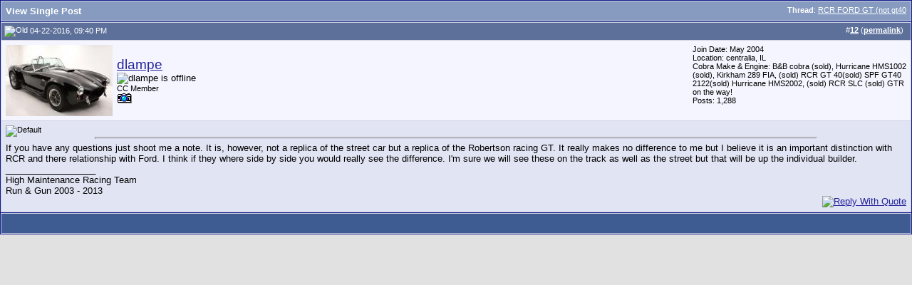

--- FILE ---
content_type: text/html; charset=ISO-8859-1
request_url: http://www.clubcobra.com/forums/1388719-post12.html
body_size: 4986
content:
<!DOCTYPE html PUBLIC "-//W3C//DTD XHTML 1.0 Transitional//EN" "http://www.w3.org/TR/xhtml1/DTD/xhtml1-transitional.dtd">
<html xmlns="http://www.w3.org/1999/xhtml" dir="ltr" lang="en">
<head>
<link rel="shortcut icon" href="/favicon.ico" type="image/x-icon" />


<meta http-equiv="Content-Type" content="text/html; charset=ISO-8859-1" />
<meta name="generator" content="vBulletin 3.8.0" />

	
<meta name="keywords" content="cobra,shelby,gt40,daytona,427" />
<meta name="description" content="Post 1388719 - Club Cobra is the world's largest Shelby related site!" />
	


<link rel="stylesheet" href="/vbportal_demo.css" type="text/css" />

<!-- CSS Stylesheet -->
<style type="text/css" id="vbulletin_css">
/**
* vBulletin 3.8.0 CSS
* Style: 'RCR'; Style ID: 48
*/
body
{
	background: #e1e1e2;
	color: #000000;
	font: 10pt verdana, geneva, lucida, 'lucida grande', arial, helvetica, sans-serif;
}
a:link, body_alink
{
	color: #22229c;
	text-decoration: underline;
}
a:visited, body_avisited
{
	color: #22229c;
	text-decoration: underline;
}
a:hover, a:active, body_ahover
{
	color: #ff4400;
	text-decoration: underline;
}
.page
{
	background: #ffffff;
	color: #000000;
}
td, th, p, li
{
	font: 10pt verdana, geneva, lucida, 'lucida grande', arial, helvetica, sans-serif;
}
.tborder
{
	background: #d1d1e1;
	color: #000000;
	border: 1px solid #0b198c;
}
.tcat
{
	background: #869bbf url(/forums/images/gradients/gradient_tcat.gif) repeat-x top left;
	color: #ffffff;
	font: bold 10pt verdana, geneva, lucida, 'lucida grande', arial, helvetica, sans-serif;
}
.tcat a:link, .tcat_alink
{
	color: #ffffff;
	text-decoration: none;
}
.tcat a:visited, .tcat_avisited
{
	color: #ffffff;
	text-decoration: none;
}
.tcat a:hover, .tcat a:active, .tcat_ahover
{
	color: #fff788;
	text-decoration: underline;
}
.thead
{
	background: #5c7099 url(/forums/images/gradients/gradient_thead.gif) repeat-x top left;
	color: #ffffff;
	font: bold 11px tahoma, verdana, geneva, lucida, 'lucida grande', arial, helvetica, sans-serif;
}
.thead a:link, .thead_alink
{
	color: #ffffff;
}
.thead a:visited, .thead_avisited
{
	color: #ffffff;
}
.thead a:hover, .thead a:active, .thead_ahover
{
	color: #ffff00;
}
.tfoot
{
	background: #3e5c92;
	color: #e0e0f6;
}
.tfoot a:link, .tfoot_alink
{
	color: #e0e0f6;
}
.tfoot a:visited, .tfoot_avisited
{
	color: #e0e0f6;
}
.tfoot a:hover, .tfoot a:active, .tfoot_ahover
{
	color: #ffff66;
}
.alt1, .alt1Active
{
	background: #e1e4f2;
	color: #000000;
}
.alt2, .alt2Active
{
	background: #f5f5ff;
	color: #000000;
}
.inlinemod
{
	background: #FFFFCC;
	color: #000000;
}
.wysiwyg
{
	background: #f5f5ff;
	color: #000000;
	font: 10pt verdana, geneva, lucida, 'lucida grande', arial, helvetica, sans-serif;
}
textarea, .bginput
{
	font: 10pt verdana, geneva, lucida, 'lucida grande', arial, helvetica, sans-serif;
}
.bginput option, .bginput optgroup
{
	font-size: 10pt;
	font-family: verdana, geneva, lucida, 'lucida grande', arial, helvetica, sans-serif;
}
.button
{
	font: 11px verdana, geneva, lucida, 'lucida grande', arial, helvetica, sans-serif;
}
select
{
	font: 11px verdana, geneva, lucida, 'lucida grande', arial, helvetica, sans-serif;
}
option, optgroup
{
	font-size: 11px;
	font-family: verdana, geneva, lucida, 'lucida grande', arial, helvetica, sans-serif;
}
.smallfont
{
	font: 11px verdana, geneva, lucida, 'lucida grande', arial, helvetica, sans-serif;
}
.time
{
	color: #666686;
}
.navbar
{
	font: 11px verdana, geneva, lucida, 'lucida grande', arial, helvetica, sans-serif;
}
.highlight
{
	color: #ff0000;
	font-weight: bold;
}
.fjsel
{
	background: #3e5c92;
	color: #e0e0f6;
}
.fjdpth0
{
	background: #f7f7f7;
	color: #000000;
}
.panel
{
	background: #e4e7f5 url(/forums/images/gradients/gradient_panel.gif) repeat-x top left;
	color: #000000;
	padding: 10px;
	border: outset 2px;
}
.panelsurround
{
	background: #d5d8e5 url(/forums/images/gradients/gradient_panelsurround.gif) repeat-x top left;
	color: #000000;
}
legend
{
	color: #22229c;
	font: 11px tahoma, verdana, geneva, lucida, 'lucida grande', arial, helvetica, sans-serif;
}
.vbmenu_control
{
	background: #738fbf;
	color: #ffffff;
	font: bold 11px tahoma, verdana, geneva, lucida, 'lucida grande', arial, helvetica, sans-serif;
	padding: 3px 6px 3px 6px;
	white-space: nowrap;
}
.vbmenu_control a:link, .vbmenu_control_alink
{
	color: #ffffff;
	text-decoration: none;
}
.vbmenu_control a:visited, .vbmenu_control_avisited
{
	color: #ffffff;
	text-decoration: none;
}
.vbmenu_control a:hover, .vbmenu_control a:active, .vbmenu_control_ahover
{
	color: #ffffff;
	text-decoration: underline;
}
.vbmenu_popup
{
	background: #ffffff;
	color: #000000;
	border: solid 1px #0b198c;
	text-align: left;
}
.vbmenu_option
{
	background: #bbc7ce;
	color: #000000;
	font: 11px verdana, geneva, lucida, 'lucida grande', arial, helvetica, sans-serif;
	white-space: nowrap;
	cursor: hand;
}
.vbmenu_option a:link, .vbmenu_option_alink
{
	color: #22229c;
	text-decoration: none;
}
.vbmenu_option a:visited, .vbmenu_option_avisited
{
	color: #22229c;
	text-decoration: none;
}
.vbmenu_option a:hover, .vbmenu_option a:active, .vbmenu_option_ahover
{
	color: #ffffff;
	text-decoration: none;
}
.vbmenu_hilite
{
	background: #8a949e;
	color: #ffffff;
	font: 11px verdana, geneva, lucida, 'lucida grande', arial, helvetica, sans-serif;
	white-space: nowrap;
	cursor: hand;
}
.vbmenu_hilite a:link, .vbmenu_hilite_alink
{
	color: #ffffff;
	text-decoration: none;
}
.vbmenu_hilite a:visited, .vbmenu_hilite_avisited
{
	color: #ffffff;
	text-decoration: none;
}
.vbmenu_hilite a:hover, .vbmenu_hilite a:active, .vbmenu_hilite_ahover
{
	color: #ffffff;
	text-decoration: none;
}
/* ***** styling for 'big' usernames on postbit etc. ***** */
.bigusername { font-size: 14pt; }

/* ***** small padding on 'thead' elements ***** */
td.thead, div.thead { padding: 4px; }

/* ***** basic styles for multi-page nav elements */
.pagenav a { text-decoration: none; }
.pagenav td { padding: 2px 4px 2px 4px; }

/* ***** define margin and font-size for elements inside panels ***** */
.fieldset { margin-bottom: 6px; }
.fieldset, .fieldset td, .fieldset p, .fieldset li { font-size: 11px; }

/* ***** don't change the following ***** */
form { display: inline; }
label { cursor: default; }
.normal { font-weight: normal; }
.inlineimg { vertical-align: middle; }

/* vbPortal Extras */
.urlrow, .textrow, .blockform, .boxform, .loginform {
	margin: 0px;
	font-family: verdana, geneva, lucida, 'lucida grande', arial, helvetica, sans-serif;
}
.textrow, .blockform, .boxform, .loginform {
	font-size: 10px;
}
.urlrow {
	font-size: 11px;
}
.textrow, .urlrow {
	padding: 2px 2px;
}
.blockform, .loginform {
	padding: 0px;
}
.boxform {
	padding: 2px;
}
.gogif {
	padding: 0px 3px 0px 3px;
	margin: 0px;
}
/*------------------------------------------------------------------------------
| #> Large Rectangle Ad + Welcome Text below navbar
+-----------------------------------------------------------------------------*/
.ads_lr_wrapper {
    border: 2px solid #274C84;
    -moz-border-radius-bottomleft:5px;
    -moz-border-radius-bottomright:5px;
    -moz-border-radius-topleft:5px;
    -moz-border-radius-topright:5px;
    background: #ffffff;
    width:850px;
    height:290px;
    padding: 5px 5px 5px 5px;
}

.ads_lr {
    position: relative;
    background: #ffffff;
    width: 336px;
    margin-left: 10px;
    margin-right: 30px;
    float:left;
}

.ads_lr_welcome {
    background: #ffffff;
    position: relative;
    width: 460px;
    margin-top: 10px;
    margin-left: auto;
    margin-right: 10px;
    float:right;
}
</style>
<link rel="stylesheet" type="text/css" href="clientscript/vbulletin_important.css?v=380" />

<!-- / CSS Stylesheet -->

<script type="text/javascript" src="clientscript/yui/yahoo-dom-event/yahoo-dom-event.js?v=380"></script>
<script type="text/javascript" src="clientscript/yui/connection/connection-min.js?v=380"></script>
<script type="text/javascript">
<!--
var SESSIONURL = "s=7410de21e2a91d882ba96247635dd3fb&";
var SECURITYTOKEN = "guest";
var IMGDIR_MISC = "/forums/images/misc";
var vb_disable_ajax = parseInt("0", 10);
// -->
</script>

<script type="text/javascript" src="/forums/clientscript/vbulletin_global.js"></script>
<script type="text/javascript" src="/forums/clientscript/vbulletin_menu.js"></script>
<link rel="alternate" type="application/rss+xml" title="Club Cobra RSS Feed" href="/forums/external.php?type=RSS" />
<title>Club Cobra - View Single Post -  RCR FORD GT (not gt40</title>
</head>
<body style="margin:0px" onload="self.focus()">

<form action="http://www.clubcobra.com/forums/showpost.php">

<table class="tborder" cellpadding="6" cellspacing="1" border="0" width="100%" style="border-bottom-width:0px">
<tr>
	<td class="tcat">
		<div class="smallfont" style="float:right">
			<strong>Thread</strong>:  <a style="text-decoration: underline" href="http://www.clubcobra.com/forums/rcr-race-car-replicas/136326-rcr-ford-gt-not-gt40.html#post1388719">RCR FORD GT (not gt40</a>
		</div>
		View Single Post
	</td>
</tr>
</table>



<!-- post #1388719 -->


<!-- post #1388719 -->



<table class="tborder" id="post1388719" cellpadding="6" cellspacing="1" border="0" width="100%" align="center">
<tr>
	<td class="thead"  id="currentPost">
		<div class="normal" style="float:right">
			&nbsp;
			#<a href="http://www.clubcobra.com/forums/1388719-post12.html" target="new"  id="postcount1388719" name="12"><strong>12</strong></a> (<b><a href="http://www.clubcobra.com/forums/rcr-race-car-replicas/136326-rcr-ford-gt-not-gt40.html#post1388719" title="Link to this Post">permalink</a></b>) &nbsp;
			
			
			
			
		</div>
		
		<div class="normal">
			<!-- status icon and date -->
			<a name="post1388719"><img class="inlineimg" src="/forums/images/statusicon/post_old.gif" alt="Old" border="0" /></a>
			
				04-22-2016, 09:40 PM
			
			
			<!-- / status icon and date -->
		</div>
	</td>
</tr>
<tr>
	<td class="alt2" style="padding:0px">
		<!-- user info -->
		<table cellpadding="0" cellspacing="6" border="0" width="100%">
		<tr>
			<td class="alt2" width="75"><a rel="nofollow" href="http://www.clubcobra.com/forums/member.php?u=20667"><img src="http://www.clubcobra.com/forums/image.php?u=20667&amp;dateline=1269387147" width="150" height="100" alt="dlampe's Avatar" border="0" /></a></td>
			<td width="150">
			
				<div id="postmenu_1388719">
					
					<a rel="nofollow" class="bigusername" href="http://www.clubcobra.com/forums/member.php?u=20667">dlampe</a>
					<img class="inlineimg" src="/forums/images/statusicon/user_offline.gif" alt="dlampe is offline" border="0" />


					<script type="text/javascript"> vbmenu_register("postmenu_1388719", true); </script>
					
				</div>
				
				<div class="smallfont">CC Member</div>
				
				
						
				
				<a rel="nofollow" href="http://www.clubcobra.com/photopost/showgallery.php?ppuser=20667&amp;cat=500&amp;thumb=1"><img border="0" src="http://www.clubcobra.com/stuff/camera.gif" width="22" height="16" alt="Visit my Photo Gallery"></a>
				
				
			</td>
			<td width="20">
				
				
			</td>
			<td>&nbsp;</td>
			<td valign="top" width="300">
				
				<div class="smallfont">
					<div>Join Date: May 2004</div>
					<div>Location: centralia, 
						IL</div>
					<div>Cobra Make &amp; Engine: B&amp;B cobra (sold), Hurricane HMS1002 (sold), Kirkham 289 FIA, (sold) RCR GT 40(sold) SPF GT40 2122(sold) Hurricane HMS2002, (sold) RCR SLC (sold) GTR on the way!</div>
					
					<div>
						Posts: 1,288
					</div>
					
					<div>    </div>
				</div>
				
			</td>
		</tr>
		</table>
		<!-- / user info -->
	</td>
</tr>
<tr>
	<td class="alt1" id="td_post_1388719">
	<!-- message, attachments, sig -->
	
		
			<!-- icon and title -->
			<div class="smallfont">
				<img class="inlineimg" src="images/icons/icon1.gif" alt="Default" border="0" />
				
			</div>
			<hr size="1" style="color:#d1d1e1" />
			<!-- / icon and title -->
		
		
		<!-- message -->
		<div id="post_message_1388719">If you have any questions just shoot me a note. It is, however, not a replica of the street car but a replica of the Robertson racing GT. It really makes no difference to me but I believe it is an important distinction with RCR and there relationship with Ford.  I think if they where side by side you would really see the difference. I'm sure we will see these on the track as well as the street but that will be up the individual builder.</div>
		<!-- / message -->
	
		
		
		
		<!-- sig -->
			<div>
				__________________<br />
				High Maintenance Racing Team<br />
Run &amp; Gun 2003 - 2013<img src="images/smilies/cool.gif" border="0" alt="" title="Cool" class="inlineimg" />
			</div>
		<!-- / sig -->
		
		
		
	
		<div align="right">
			<!-- controls -->
			
			
			
				<a href="http://www.clubcobra.com/forums/newreply.php?do=newreply&amp;p=1388719" rel="nofollow"><img src="/forums/images/buttons/quote.gif" alt="Reply With Quote" border="0" /></a>
			
			
			
			<!-- / controls -->
		</div>
		
	<!-- message, attachments, sig -->
	
	</td>
</tr>
</table>

<!-- post 1388719 popup menu -->
<div class="vbmenu_popup" id="postmenu_1388719_menu" style="display:none">
	<table cellpadding="4" cellspacing="1" border="0">
	<tr>
		<td class="thead">dlampe</td>
	</tr>
	
		<tr><td class="vbmenu_option"><a rel="nofollow" href="http://www.clubcobra.com/forums/member.php?u=20667">View Public Profile</a></td></tr>
	
	
	
	
	
		<tr><td class="vbmenu_option"><a href="http://www.clubcobra.com/forums/search.php?do=finduser&amp;u=20667" rel="nofollow">Find all posts by dlampe</a></td></tr>
	
	
	
	</table>
</div>
<!-- / post 1388719 popup menu -->





<!-- / post #1388719 -->


<!-- / post #1388719 -->
		<script type="text/javascript" src="clientscript/vbulletin_ajax_postrank.js?v=380"></script>
		<script type="text/javascript">
		<!--
		vB_AJAX_Posts_Init('post1388719');
		//-->
		</script>

<table class="tborder" cellpadding="6" cellspacing="1" border="0" width="100%" style="border-top-width:0px">
<tr>
	<td class="tfoot" align="center">
		<input type="button" class="button" value="Close this window" id="close_button" style="display: none;" />
		&nbsp;
		<script type="text/javascript">
		<!--
		if (self.opener)
		{
			var close_button = fetch_object('close_button');
			close_button.style.display = '';
			close_button.onclick = function() { self.close(); };
		}
		//-->
		</script>
	</td>
</tr>
</table>

</form>


<!-- lightbox scripts -->
	<script type="text/javascript" src="clientscript/vbulletin_lightbox.js?v=380"></script>
	<script type="text/javascript">
	<!--
	vBulletin.register_control("vB_Lightbox_Container", "td_post_1388719", 3);
	//-->
	</script>
<!-- / lightbox scripts -->


<script type="text/javascript">
<!--
	// Main vBulletin Javascript Initialization
	vBulletin_init();
//-->
</script>

</body>
</html>

--- FILE ---
content_type: text/css
request_url: http://www.clubcobra.com/vbportal_demo.css
body_size: 3981
content:
body {
	background-color: #e1e1e2;
	margin: 0px;
	margin-left: 5px;
	margin-right: 5px;
	padding: 0px;
	font-size: 1.0em;
	font-family: verdana, geneva, lucida, 'lucida grande', arial, helvetica, sans-serif;
}
p {
	font-family: verdana, geneva, lucida, 'lucida grande', arial, helvetica, sans-serif;
	line-height: 1.0em;
	font-size: 1.0em;
	margin: 0px; /* otherwise paragraph margin top is always outside the box */
	padding: 0px;
}
h1, h2, h3, h4, li {
	margin: 0px;
	padding: 0px;
}
#content {
	width: auto;
	background-color: white; /* page background */
	margin: 0px 160px 0px 160px;
	z-index: 4;
}
#header, #footer {
	position: relative;
	margin: 0px;
}
#header {
	height: 155px;
	padding: 0px;
	text-align: center;
	z-index: 1;
}
#footer {
	height: 60px;
	visibility: hidden;
	line-height: 0.9em;
	font-size: 0.9em;
	font-family: verdana, geneva, lucida, 'lucida grande', arial, helvetica, sans-serif;
	z-index: 0;
}
#left, #right {
	background-color: white; /* page background */
	position: absolute;
	top: 155px;
	width: 160px;
}
#left {
	left: 5px;
	z-index: 2;
}
#right {
	right: 5px;
	z-index: 0;
}
.headbg {
	width: auto;
	text-align: left;
	/* could move this to P_module & headinclude template */
	background: url(/forums/images/misc/header_background.gif);
}
.block {
	padding: 0px;
	border: 0px;
	margin-top: 0px;
	margin-right: 5px;
	margin-bottom: 0px;
	margin-left: 5px;
	border-bottom: 10px solid white; /* page background */
}
.blockheader {
	/* could move this to P_module & headinclude template */
	background: #869bbf url(/forums/images/gradients/gradient_tcat.gif) repeat-x top left;
	color: #ffffff; /* category strips */
	font-size: 11px;
	font-weight: bold;
	margin: 0px;
	padding: 3px;
	border: 0px solid #869bbf; /* category strips */
	font-family: verdana, geneva, lucida, 'lucida grande', arial, helvetica, sans-serif;
}
.blockheader a:link {
	color: #ffffff; /* table header font colour */
	text-decoration: none;
}
.blockheader a:visited {
	color: #ffffff; /* table heade font colour */
	text-decoration: none;
}
.blockcontent, .altblockcontent {
	color: #000000; /* first alt font colour */
	font-size: 10px;
	margin: 0px;
	font-family: verdana, geneva, lucida, 'lucida grande', arial, helvetica, sans-serif;
}
.blockcontent {
	background-color: #e1e4f2; /* first alt */
	border: 1px solid #0b198c; /* table border extra css */
	padding: 0px;
}
.blockfooter {
	background-color: #3e5c92; /* table footer */
	color: #ffffff; /* table footer font colour */
	font-size: 10px;
	font-weight: bold;
	text-align: right;
	margin: 0px;
	padding: 0px;
	border: 2px solid #3e5c92; /* table footer border */
	border-top: 0px;
	font-family: verdana, geneva, lucida, 'lucida grande', arial, helvetica, sans-serif;
}
.blockfooter a:link {
	color: #ffffff; /* table footer font colour */
	text-decoration: none;
}
.blockfooter a:visited {
	color: #ffffff; /* table footer font colour */
	text-decoration: none;
}
.urlrow, .textrow, .blockform, .boxform, .loginform {
	margin: 0px;
	font-family: verdana, geneva, lucida, 'lucida grande', arial, helvetica, sans-serif;
}
.textrow, .blockform, .boxform, .loginform {
	font-size: 10px;
}
.urlrow {
	font-size: 11px;
}
.textrow, .urlrow {
	padding: 2px 2px;
}
.blockform, .loginform {
	padding: 0px;
}
.boxform {
	padding: 2px;
}
.newsfeed {
	text-align: center;
	margin: 0px;
	padding: 2px;
}
.gogif {
	padding: 0px 3px 0px 3px;
	margin: 0px;
}
hr {
	display: block;
	height: 2px;
	line-height: 2px;
	background-color: #d1d1e1; /* table border */
	color: #000000;
	width: 80%;
	margin: 0px auto 5px auto;
	padding: 0px;
}
.hr hr {
	display: none;
}
.alturl {
	white-space: nowrap;
}
.alturl a:link {
	text-decoration: none;
}
.alturl a:visited {
	text-decoration: none;
}
.alturl a:hover, .alturl a:active {
	text-decoration: underline;
}


--- FILE ---
content_type: application/x-javascript
request_url: http://www.clubcobra.com/forums/clientscript/vbulletin_ajax_postrank.js?v=380
body_size: 5655
content:
/*======================================================================*\
|| #################################################################### ||
|| # vBulletin 3.8.0 								   				  # ||
|| # ---------------------------------------------------------------- # ||
|| # 				Post Rank Product -	by FullyTested		 	      # ||
|| #################################################################### ||
\*======================================================================*/

/**
* Flip element visibility
*
*/
function flipvis(posts)
{
	var spans = fetch_tags(fetch_object(posts), 'span');
	for (var i = 0; i < spans.length; i++)
	{
		if (spans[i].id)
		{
			if (spans[i].id.substr(0, 11) == 'span_score_')
			{
				spans[i].style.display = spans[i].style.display == 'none' ? 'inline' : 'none';
			}
			if (spans[i].id.substr(0, 17) == 'span_scoredetail_')
			{
				spans[i].style.display = spans[i].style.display == 'none' ? 'inline' : 'none';
			}
		}
	}
}


/**
* Adds onclick events to appropriate elements for post ranking
*
* @param	string	The ID of the post list element
*/
function vB_AJAX_Posts_Init(posts)
{
	if (AJAX_Compatible && (typeof vb_disable_ajax == 'undefined' || vb_disable_ajax < 2))
	{
		var spans = fetch_tags(fetch_object(posts), 'span');
		for (var i = 0; i < spans.length; i++)
		{
			if (spans[i].hasChildNodes() && spans[i].id && spans[i].id.substr(0, 5) == 'span_')
			{
				var anchors = fetch_tags(spans[i], 'a');
				for (var j = 0; j < anchors.length; j++)
				{
					if (anchors[j].name && anchors[j].name.indexOf('postrank::AJAX') != -1)
					{
						var details = spans[i].id.split('_');

						switch (details[1])
						{
							case 'rankup':
							case 'rankdown':
							{
								spans[i].style.cursor = pointer_cursor;
								spans[i].onclick = vB_AJAX_Posts_Events.prototype.rank_click;
								anchors[j].removeAttribute('href'); // remove the non-ajax link to postrank.php
								break;
							}
							case 'viewstats':
							{
								anchors[j].removeAttribute('href'); // remove the non-ajax link to the profile.php stats
								break;
							}							
						}

						break;
					}
				}
			}
		}
	}
}


/**
* Class to handle events in the post list
*/
function vB_AJAX_Posts_Events()
{
}


/**
* Class to handle post ranking with XML-HTTP
*
* @param	object	The clickable post rank image for the postbit
*/
function vB_AJAX_Rank(obj)
{
	this.obj = obj;
	this.postid = this.obj.id.substr(this.obj.id.lastIndexOf('_') + 1);
	this.updown = this.obj.id.substr(this.obj.id.indexOf('_') + 1, 6);
	this.imgobj1 = fetch_object('postrankup_icon_'+this.postid);
	this.imgobj2 = fetch_object('postrankdown_icon_'+this.postid);
	
	this.span_rank = fetch_object('span_rank_'+this.postid);
	this.span_score = fetch_object('span_score_'+this.postid);
	this.span_scoredetail = fetch_object('span_scoredetail_'+this.postid);
	
	if (this.updown === 'rankup')
	{
		this.rankbutton = fetch_object('span_rankdown_'+this.postid);
		this.updown = 'up';
	}
	else
	{
		this.rankbutton = fetch_object('span_rankup_'+this.postid);
		this.updown = 'down';
	}
            

	/**
	* Function to post rank
	*/
	this.toggle = function()
	{
		YAHOO.util.Connect.asyncRequest("POST","ajax.php?do=postrank&updown="+this.updown+"&p="+this.postid,{success:this.handle_ajax_response,failure:vBulletin_AJAX_Error_Handler,timeout:vB_Default_Timeout,scope:this},SESSIONURL+"securitytoken="+SECURITYTOKEN+"&do=postrank&updown="+this.updown+"&p="+this.postid);
	}


	/**
	* Post rank function response (ajax.php)
	*/
	this.handle_ajax_response = function(B)    {
		// get response
		if (B.responseXML)
		{
			var vote_phrase = B.responseXML.getElementsByTagName("voted_phrase")[0].firstChild.nodeValue;
			var rank_name = B.responseXML.getElementsByTagName("rank_name")[0].firstChild.nodeValue;
			var rank_color = B.responseXML.getElementsByTagName("rank_color")[0].firstChild.nodeValue;
			
			if (this.span_rank && rank_name && rank_color)
			{
				this.span_rank.style.color = rank_color;
				this.span_rank.innerHTML = rank_name+"&nbsp;";
			}
			
			if (this.span_scoredetail)
			{
		 	this.span_scoredetail.innerHTML = vote_phrase+"&nbsp;";
		 	this.span_scoredetail.onclick = this.span_scoredetail.onmouseover = this.span_scoredetail.style.cursor = '';
		 	//this.span_scoredetail.style.display = 'none';
			}
			if (this.span_score)
			{
			  	this.span_score.innerHTML = vote_phrase+"&nbsp;";
			 	this.span_score.onclick = this.span_score.onmouseover = this.span_score.style.cursor = '';
			 	//this.span_score.style.display = 'block';
			}
				
			this.imgobj1.title = this.imgobj2.title = vote_phrase;
		}
  		
  		// change image to the voted one
		this.imgobj1.src = IMGDIR_MISC+"/postrank_up_voted.gif";
		this.imgobj1.name = this.imgobj1.name+'_voted'; // prevent the mouseover image flip
		this.imgobj2.src = IMGDIR_MISC+"/postrank_down_voted.gif";
		this.imgobj2.name = this.imgobj2.name+'_voted'; // prevent the mouseover image flip
      	            
		this.rankbutton.onclick = '';
		this.rankbutton.style.cursor = '';
		this.obj.onclick = '';
		this.obj.style.cursor = '';
		          
		rank.obj = null;       			
    }
  
	// send the data
	this.toggle();
}


/**
* Handles clicking on post rank images
*/
vB_AJAX_Posts_Events.prototype.rank_click = function(e)
{
	rank = new vB_AJAX_Rank(this);
}

/*======================================================================*\
|| ####################################################################
|| # Post Rank Product
|| ####################################################################
\*======================================================================*/